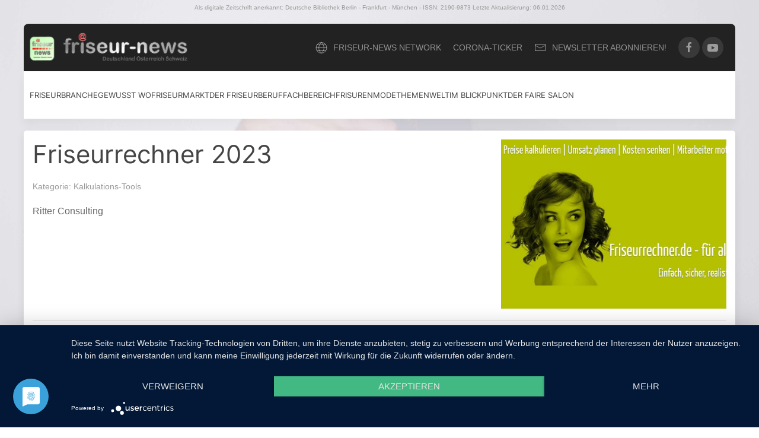

--- FILE ---
content_type: text/html; charset=UTF-8
request_url: https://friseur-news.de/friseurmarkt/friseur-software/kassen-software/kalkulations-tools/friseurrechner-2023
body_size: 13273
content:
<!DOCTYPE html>
<html lang="de">
    <head>
		<meta http-equiv="Content-Type" content="text/html; charset=utf-8"/>
		<meta http-equiv="X-UA-Compatible" content="IE=edge">
		<meta http-equiv="content-language" content="de-de">
		<meta name="viewport" content="width=device-width, initial-scale=1">
		<meta name="google-site-verification" content="8xU6Pi3zbjEED6-NZJcZwcabz3MrZDq1cV5VxXEzv9A" />
		<meta name="p:domain_verify" content="a794a7a133e6c98b71fcb8b430e29626"/>
		<meta name="_token" content="p3iVkKrsTo9DsdCT2mx9sUCnHZwKXPBROMrKb4kb">
	<META NAME="ROBOTS" CONTENT="index,follow">
		<meta property="fb:app_id" content="101514243692439"/>
    <title> Friseurrechner 2023  - friseur-news.de</title>
    <meta name="description" content="  ">
    <meta name="robots" content="index,follow">
    <meta property="og:title" content=" Friseurrechner 2023 " />
    <meta property="og:type" content="website" />
    <meta property="og:url" content="https://friseur-news.de/friseurmarkt/friseur-software/kassen-software/kalkulations-tools/friseurrechner-2023" />
    <meta property="og:site_name" content="Friseur-News"/>
    <meta property="og:image" content=" https://friseur-news.de/media/articles/items/cache/34433387c4a423d59c14bb10ea05507d_XL.jpg  "/>
    <meta property="og:description" content="Ritter Consulting"/>
   <script type="application/ld+json"> { "@context" : "http://schema.org", "@type" : "Article", "name" : "Friseurrechner 2023", "datePublished" : "17.02.2023 15:55", "image" : "https://friseur-news.de/media/articles/items/cache/34433387c4a423d59c14bb10ea05507d_XL.jpg", "articleBody" : "friseurrechner&nbsp;&nbsp;&nbsp;Anbieter:Ritter ConsultingBundesallee 7412161 BERLIN&nbsp;Preis11,90 € per Monat&nbsp;&nbsp;Laufzeit&nbsp;Abo monatlich kündbar&nbsp;&nbsp;Internetfriseurrechner.de&nbsp; - friseurrechner.comDemo / TestversionEs gibt eine Free Version und Testmöglichkeiten&nbsp;&nbsp;LeistungsumfangDer Friseurrechner ist nicht ein Tool sondern besteht aus einer Reiher gleich mehrerer Check-Module was die Sache für den Anwender flexibler macht. Die Serie wird ständig ergänzt und weiterentwickelt.&nbsp;Folgende Module gibt es derzeit:Business Plan BasicRentabilität – Mindestumsatz - KostencheckBusiness Plan PremiumRentabilität – Mindestumsatz – Kostencheck – Kosten pro Minute / nach AuslastungBusiness Plan ProfessionalRentabilität – Mindestumsatz – Kostencheck – Kosten pro Minute -&nbsp;Kosten Minute nach Auslastung – Umsatzziel pro Vollzeit / Teilzeitkraft / ChefLohn – Umsatz – Provision – Chef 2023Welchen Umsatz sollte mein Mitarbeiter erbringen? Ab wann sind Provisionen / in welcher Höhe / möglich?&nbsp;Was kostet eine Arbeitsminute in meinem Geschäft?&nbsp;Gewinn Check DienstleistungSchneiden&nbsp; - Fönen – Farbe - Stimmen Preise und Gewinn bei Farbe und Strähnenbehandlungen?&nbsp;Was verdiene ich pro Behandlung?Gewinn-Check Handel&nbsp;Welchen Gewinn erziele ich bei welchen Produkten?&nbsp;Haarfarbenrechner 2023Welchen Gewinn / welche Ersparnis erziele ich pro Jahr bei diversen Einkaufspreisen und Rabattstaffeln?&nbsp;&nbsp;&nbsp;Sonstige FunktionenDas TeambarometerSalonbarometer analysiert Ihr Geschäft, vergleicht es mit anderen und bringt Ihnen die Orientierung, die Sie brauchen!&nbsp;&nbsp;Industriepartner&nbsp;&nbsp;&nbsp;Sonstige UnterstützungBei Bedarf Unterstützung durch Ritter Consulting &nbsp;" } </script>

<link href="https://friseur-news.de/media/favicon.ico" rel="shortcut icon" type="image/vnd.microsoft.icon" />
<link rel="stylesheet" type="text/css" href="/css/system.css?id=553a02227433b9fab98472e3d7d31073" />
<meta data-privacy-proxy-server = "https://privacy-proxy-server.usercentrics.eu">
<script type="application/javascript" src="https://privacy-proxy.usercentrics.eu/latest/uc-block.bundle.js">
</script>
<script type="application/javascript" src="https://app.usercentrics.eu/latest/main.js" id="y5WTHP_0"></script>
<script async src="https://www.googletagmanager.com/gtag/js?id=UA-44785098-1"></script>
<script async charset="utf-8" src="//cdn.embedly.com/widgets/platform.js"></script>
<script type="text/plain" data-usercentrics="Google Analytics" async src="https://www.googletagmanager.com/gtag/js?id=UA-44785098-1"></script>
<script type="text/plain" data-usercentrics="Google Analytics">
window.dataLayer = window.dataLayer || [];
function gtag(){dataLayer.push(arguments);}
gtag('js', new Date());
gtag('config', 'UA-44785098-1', { 'anonymize_ip': true });
</script>
</head>
<body>
<div class="uk-offcanvas-content">
    <header>
    <div class="uk-container uk-container-large">
        <p class="uk-text-center uk-text-muted text-top">Als digitale Zeitschrift anerkannt: Deutsche Bibliothek Berlin - Frankfurt - München - ISSN:  2190-9873  Letzte Aktualisierung: 06.01.2026</p>
        <div class="top-nav uk-light">
            <nav class="uk-navbar-container uk-navbar-transparent" uk-navbar>

                <div class="uk-navbar-left uk-visible@l">
                    <a class="uk-navbar-item uk-logo uk-width-1-4@l" href="/"> <img src="https://friseur-news.de/system/logo.png" alt="Friseur-News"></a>

                    <div class="uk-navbar-right">
                        <ul class="uk-subnav uk-margin-remove-bottom">
                            <li><a uk-toggle="target: #modal-shops"><span class="uk-margin-small-right" uk-icon="icon:world"></span> friseur-news Network</a></li>
                            <li><a href="/friseurbranche/corona-ticker">Corona-Ticker</a></li>
                            <li><a href="#" uk-toggle="target: #newsletter-modal"><span class="uk-margin-small-right" uk-icon="icon:mail"></span> Newsletter abonnieren!</a></li>

                        </ul>


                        <div class="top-menu-icons uk-margin-left uk-margin-right">
                            <a href="https://www.facebook.com/friseurnews" class="uk-icon-button facebook" uk-icon="facebook" target="_blank"></a>
                            <a href="https://www.youtube.com/user/friseurnewsvideos" class="uk-icon-button youtube" uk-icon="youtube" target="_blank"></a>
                        </div>
                        <!--
                        <div>
                            <a class="uk-navbar-toggle" uk-search-icon href="#"></a>
                            <div class="uk-drop" uk-drop="mode: click; pos: left-center; offset: 0">
                                <form class="uk-search uk-search-navbar uk-width-1-1">
                                    <input class="uk-search-input" type="suchen..." placeholder="suchen..." autofocus>
                                </form>
                            </div>
                        </div>
-->
                    </div>

                </div>


                <div class="uk-navbar-left uk-hidden@l">
                    <a class="uk-navbar-item uk-logo uk-text-center" href="/"> <img src="https://friseur-news.de/system/logo.png" alt="Friseur-News"></a>

                    </div>

            </nav>
        </div>

        <nav id="mainnav" class="uk-navbar-container" uk-navbar="target: !.uk-navbar" uk-sticky="cls-active:mainnav-sticky-active">

            <div class="main-nav-top-mobile uk-navbar-left uk-hidden@l">
                <div class="top-menu-icons">
                    <a href="https://twitter.com/friseur_news" class="uk-icon-button twitter" uk-icon="twitter" target="_blank"></a>
                    <a href="https://www.facebook.com/friseurnews" class="uk-icon-button facebook" uk-icon="facebook" target="_blank"></a>
                    <a href="https://www.youtube.com/user/friseurnewsvideos" class="uk-icon-button youtube" uk-icon="youtube" target="_blank"></a>
                </div>
            </div>

            <div class="uk-navbar-left uk-margin-small-left uk-visible@l">

                <ul class="uk-navbar-nav only-visible-desktop">
                    <!-- Friseurbranche -->
                    <li>
                        <a href="https://friseur-news.de/friseurbranche" class="">Friseurbranche</a>
                        <div class="uk-navbar-dropdown" uk-drop="boundary: !.uk-navbar; stretch: x; flip: false">
                            <div class="uk-navbar-dropdown-grid uk-child-width-1-3" uk-grid>
                                <div>
                                    <ul class="uk-nav uk-navbar-dropdown-nav">
                                        <li class="uk-nav-header">Die Friseurbranche</li>
                                        <li><a href="https://friseur-news.de/friseurbranche/branchen-news">News aus der Friseurbranche</a>
                                        </li>
                                        <li><a href="https://friseur-news.de/fachbereich/gesetze-vorschriften">Gesetze &
                                                Vorschriften</a></li>
                                        <li><a href="https://friseur-news.de/friseurbranche/friseurhandwerk-jahresberichte">Friseurhandwerk
                                                Jahresberichte</a></li>
                                        <li><a href="https://friseur-news.de/friseurbranche/personality">Personality</a></li>
                                        <li><a href="https://friseur-news.de/friseurbranche/markt-und-wirtschaft">Markt & Wirtschaft</a></li>
                                        <li><a href="https://friseur-news.de/friseurbranche/zahlen-daten-fakten/im-gespraech-mit">Im Gespraech mit...</a></li>
                                        <li><a href="https://friseur-news.de/friseurbranche/corona-ticker">Corona Ticker</a></li>
                                    </ul>
                                </div>
                                <div>
                                    <ul class="uk-nav uk-navbar-dropdown-nav">
                                        <li class="uk-nav-header"><a
                                                href="https://friseur-news.de/friseurbranche/zahlen-daten-fakten">Zahlen Daten
                                                Fakten</a></li>
                                        <li><a href="https://friseur-news.de/friseurbranche/zahlen-daten-fakten/betriebsstaetten-und-groessen">Betriebsstätten &
                                                Größen</a></li>
                                        <li><a href="https://friseur-news.de/friseurbranche/zahlen-daten-fakten/mitarbeiter-und-beschaeftigte">Mitarbeiter und
                                                Beschäftigte</a></li>
                                        <li><a href="https://friseur-news.de/friseurbranche/friseurhandwerk-jahresberichte">Friseurhandwerk Jahresberichte</a></li>


                                        <li><a href="https://friseur-news.de/friseurbranche/zahlen-daten-fakten/gewinn-rentabilitaet">Rentabilität</a></li>
                                        <li><a href="https://friseur-news.de/friseurbranche/zahlen-daten-fakten/eckdaten-chronologische-entwicklung">Eckdaten
                                                chronologische Entwicklung</a></li>
                                        <li><a href="https://friseur-news.de/friseurbranche/zahlen-daten-fakten/kundenfrequenz-und-preisentwicklung">Kundenfrequenz
                                                und Preisentwicklung</a></li>
                                        <li><a href="https://friseur-news.de/friseurbranche/zahlen-daten-fakten/umsatz-und-umsatzentwicklung">Umsatz und
                                                Umsatzentwicklung</a></li>
                                    </ul>
                                </div>

                                <div>
                                    <ul class="uk-nav uk-navbar-dropdown-nav">
                                        <li class="uk-nav-header">Friseure & Internet</li>

                                        <li><a href="https://friseur-news.de/friseurbranche/friseure-und-internet/internet-artikel-und-themen">Internet - Artikel
                                                und Themen</a></li>
                                        <li><a href="https://friseur-news.de/friseurbranche/friseure-und-internet/e-learning">Learning</a></li>
                                        <li><a href="https://friseur-news.de/friseurbranche/friseure-und-internet/web-aktuell">Web aktuell</a></li>
                                    </ul>
                                </div>

                            </div>
                        </div>
                    </li>
                    <!-- //Friseurbranche -->
                    <!-- Gewusst WO -->


                    <li>
                        <a href="https://friseur-news.de/gewusst-wo">Gewusst Wo</a>
                        <div class="uk-navbar-dropdown" uk-drop="boundary: !.uk-navbar; stretch: x; flip: false">
                            <div class="uk-navbar-dropdown-grid uk-child-width-1-3" uk-grid>
                                <div>
                                    <ul class="uk-nav uk-navbar-dropdown-nav">
                                        <li class="uk-nav-header">Gewusst wo</li>
                                        <li><a href="https://friseur-news.de/gewusst-wo/fachzeitungen-und-buecher/fachzeitungen">Fachzeitungen</a></li>
                                        <li><a href="https://friseur-news.de/gewusst-wo/fachzeitungen-und-buecher/fachliteratur">Fachliteratur</a></li>
                                        <li><a href="https://friseur-news.de/gewusst-wo/friseur-podcast">Podcasts</a></li>
                                        <li><a href="https://friseur-news.de/gewusst-wo/friseur-podcast">Friseur-Podcasts</a></li>
                                    </ul>
                                </div>
                                <div>
                                    <ul class="uk-nav uk-navbar-dropdown-nav">
                                        <li class="uk-nav-header">Fachmessen, Seminare & Events</li>
                                        <li><a href="https://friseur-news.de/gewusst-wo/fachmessen-und-events">Übersicht</a></li>
                                        <li><a href="https://friseur-news.de/gewusst-wo/fachmessen-und-events/fachmessen-rueckblick/top-hair-trend-fashion-days">TOP HAIR Trend &
                                                Fashion Days</a></li>
                                        <li><a href="https://friseur-news.de/gewusst-wo/fachmessen-und-events/hair-and-beauty">Hair & Beauty</a></li>
                                        <li><a href="https://friseur-news.de/gewusst-wo/fachmessen-und-events/fachmessen-rueckblick/haare-bayern">HAARE Bayern</a></li>
                                        <li><a href="https://friseur-news.de/gewusst-wo/fachmessen-und-events/fachmessen-rueckblick/hair-und-style-management">Hair & Style
                                                Management</a></li>
                                        <li><a href="https://friseur-news.de/veranstaltungen"><span class="uk-label">Neu</span> Veranstaltungsfinder</a></li>

                                    </ul>
                                </div>
                                <div>
                                    <ul class="uk-nav uk-navbar-dropdown-nav">
                                        <li class="uk-nav-header">Verbandswesen</li>
                                        <li><a href="https://friseur-news.de/gewusst-wo/fachmessen-und-events/verbandswesen/news-aus-den-verbaenden">News aus den
                                                Verbänden</a></li>
                                        <li>
                                            <a href="/gewusst-wo/fachmessen-und-events/verbandswesen/landes-innungsverbaende/landes-innungsverbande">LandesInnungsverbände</a>
                                        </li>
                                        <li><a href="https://friseur-news.de/gewusst-wo/fachmessen-und-events/verbandswesen/fachverbaende-national-international">Fachverbände
                                                National & International</a></li>
                                    </ul>
                                </div>
                            </div>
                        </div>
                    </li>
                    <!-- //Gewusst WO -->
                    <!-- Friseurmarkt -->


                    <li>
                        <a href="https://friseur-news.de/friseurmarkt">Friseurmarkt</a>
                        <div class="uk-navbar-dropdown" uk-drop="boundary: !.uk-navbar; stretch: x; flip: false">
                            <div class="uk-navbar-dropdown-grid uk-child-width-1-4" uk-grid>
                                <div>
                                    <ul class="uk-nav uk-navbar-dropdown-nav">
                                        <li><a href="https://friseur-news.de/friseurmarkt/friseur-werbung">Friseur-Werbung</a></li>
                                        <li><a href="https://friseur-news.de/friseurmarkt/nails-kosmetik">Nails & Kosmetik</a></li>
                                        <li><a href="https://friseur-news.de/friseurmarkt/salon-coaching">Saloncoaching</a></li>
                                        <li class="uk-parent">
                                            <a href="#">Service im Salon</a>
                                            <ul class="uk-nav-sub">
                                                <li><a href="https://friseur-news.de/friseurmarkt/service-im-salon/service-im-salon">Übersicht</a></li>
                                                <li><a href="https://friseur-news.de/friseurmarkt/service-im-salon/ideen-fuer-sie">Ideen für Sie</a></li>
                                                <li><a href="https://friseur-news.de/friseurmarkt/service-im-salon/bargeldlos-zahlen">Bargeldlos zahlen</a>
                                                </li>
                                                <li><a href="https://friseur-news.de/friseurmarkt/service-im-salon/getraenkeservice">Getränkeservice</a>
                                                </li>
                                                <li><a href="https://friseur-news.de/friseurmarkt/service-im-salon/leseservice">Leseservice</a></li>

                                            </ul>
                                        </li>
                                        <li><a href="https://friseur-news.de/friseurmarkt/wellness">Wellness & Ökologie</a></li>
                                        <li><a href="https://friseur-news.de/friseurmarkt/werkzeuge-und-geraete">Werkzeuge und Geräte</a>
                                        </li>
                                        <li><a href="https://friseur-news.de/friseurmarkt/zweithaar-extensions">Zweithaar & Extensions</a>
                                        </li>
                                        <li><a href="https://friseur-news.de/friseurmarkt/saloneinrichtung">Saloneinrichtung</a></li>

                                    </ul>
                                </div>
                                <div>
                                    <ul class="uk-nav uk-navbar-dropdown-nav">
                                        <li class="uk-nav-header"><a
                                                href="https://friseur-news.de/friseurmarkt/haarkosmetik">Haarkosmetik</a></li>
                                        <li class="uk-parent">

                                            <ul class="uk-nav-sub">

                                                <li><a href="https://friseur-news.de/friseurmarkt/haarkosmetik/haar-reinigung">Haar-Reinigung</a></li>
                                                <li><a href="https://friseur-news.de/friseurmarkt/haarkosmetik/haar-pflege">Haar-Pflege</a></li>
                                                <li><a href="https://friseur-news.de/friseurmarkt/haarkosmetik/fuer-maenner">Für Männer</a></li>
                                                <li><a href="https://friseur-news.de/friseurmarkt/haarkosmetik/hairstyling">Haar-Styling</a></li>
                                                <li><a href="https://friseur-news.de/friseurmarkt/haarkosmetik/welle-volume">Welle & Volumen</a></li>
                                                <li><a href="https://friseur-news.de/friseurmarkt/haarkosmetik/wellness-fuer-die-haare">Wellness für die
                                                        Haare</a></li>
                                                <li><a href="https://friseur-news.de/friseurmarkt/haarkosmetik/haar-reinigung/farbe-coloration">Farbe & Coloration</a>
                                                </li>


                                            </ul>
                                        </li>
                                    </ul>
                                </div>

                                <div>
                                    <ul class="uk-nav uk-navbar-dropdown-nav">

                                        <li class="uk-nav-header"><a href="https://friseur-news.de/friseurmarkt/friseur-software">Branchensoftware</a>
                                        </li>
                                        <li class="uk-parent">

                                            <ul class="uk-nav-sub">
                                                <li><a href="https://friseur-news.de/friseurmarkt/friseur-software/beratungs-software" rel="canonical">Beratungssoftware</a>
                                                </li>
                                                <li><a href="https://friseur-news.de/friseurmarkt/friseur-software/online-terminplaner" rel="canonical"
                                                       title="Online Terminplaner">Online Terminplaner</a></li>
                                                <li><a href="https://friseur-news.de/friseurmarkt/friseur-software/schwerpunkt-themen"
                                                       title="Schwerpunktthemen Software">Schwerpunktthemen Software</a>
                                                </li>
                                                <li><a href="https://friseur-news.de/friseurmarkt/friseur-software/kassen-software" rel="canonical">Kassensoftware</a>
                                                </li>

                                                <li>
                                                    <ul class="uk-nav-sub">

                                                        <li><a href="https://friseur-news.de/friseurmarkt/kassensoftware/ubersicht">Detaillierte
                                                                Programmvorstellungen</a></li>
                                                        <li><a href="https://friseur-news.de/friseurmarkt/kassensoftware/finder">Neu
                                                                Kassenprogramm-Finder</a></li>
                                                        <li><a href="https://friseur-news.de/friseurmarkt/kassensoftware/alle-anbieter">Übersicht
                                                                aller Anbieter</a></li>
                                                        <li><a href="https://friseur-news.de/friseurmarkt/friseur-software/rechtsgrundlagen">Rechtsgrundlagen</a></li>
                                                        <li><a href="https://friseur-news.de/friseurmarkt/friseur-software/kassen-software/kalkulations-tools">Kalkulations-Tools</a></li>
                                                        <li><a href="https://friseur-news.de/friseurmarkt/friseur-software/kassen-software/arbeitszeiterfassung">Arbeitszeiterfassung</a></li>


                                                    </ul>
                                                </li>

                                            </ul>
                                        </li>

                                    </ul>
                                </div>

                                <div>
                                    <ul class="uk-nav uk-navbar-dropdown-nav">
                                        <li class="uk-nav-header">Schnellzugriff</li>
                                        <li><a href="https://friseur-news.de/friseurmarkt/branchenverzeichnis">Anbieter nach Sparten</a>
                                        </li>

                                    </ul>
                                </div>


                            </div>
                        </div>
                    </li>


                    <!-- //Friseurmarkt -->
                    <!-- Der friseurberuf -->

                    <li>
                        <a href="https://friseur-news.de/der-friseurberuf">Der Friseurberuf</a>
                        <div class="uk-navbar-dropdown" uk-drop="boundary: !.uk-navbar; stretch: x; flip: false">
                            <div class="uk-navbar-dropdown-grid uk-child-width-1-3" uk-grid>
                                <div>
                                    <ul class="uk-nav uk-navbar-dropdown-nav">
                                        <li class="uk-nav-header">Der Friseurberuf</li>
                                        <li class="uk-parent">

                                            <ul class="uk-nav-sub">
                                                <li><a href="https://friseur-news.de/der-friseurberuf/der-friseurberuf-themen">Themen</a></li>
                                                <li><a href="https://friseur-news.de/im-blickpunkt/lohnsituation">Lohnsituation</a></li>
                                                <li><a href="https://friseur-news.de/der-friseurberuf/pro-friseur">PRO Friseur</a></li>
                                                <li><a href="https://friseur-news.de/der-friseurberuf/friseur-abc">Friseur ABC</a></li>
                                            </ul>
                                        </li>
                                    </ul>
                                </div>
                                <div>
                                    <ul class="uk-nav uk-navbar-dropdown-nav">
                                        <li class="uk-nav-header">Aus- und Weiterbildung</li>
                                        <li class="uk-parent">

                                            <ul class="uk-nav-sub">

                                                <li><a href="https://friseur-news.de/der-friseurberuf/ausbildung/ausbildung-anforderungen-und-grundlagen">Anforderungen
                                                        & Grundlagen</a></li>
                                                <li><a href="https://friseur-news.de/der-friseurberuf/ausbildung/ausbildung-gesetzliches">Ausbildung
                                                        gesetzliches</a></li>
                                                <li><a href="https://friseur-news.de/der-friseurberuf/ausbildung/ausbildung-von-a-z">Ausbildung A-Z</a>
                                                </li>
                                                <li><a href="https://friseur-news.de/der-friseurberuf/weiterbildung-themen">Themen</a></li>
                                                <li><a href="https://friseur-news.de/veranstaltungen"><span class="uk-label">Übersicht</span> Fachmessen, Seminare & Events</a></li>

                                                <li><a href="https://friseur-news.de/der-friseurberuf/angebote-seminare-und-weiterbildung">Angebote
                                                        Seminare & Weiterbildung</a></li>
                                                <li><a href="https://friseur-news.de/der-friseurberuf/webinare">Webinare</a></li>
                                                <li><a href="https://friseur-tv.de" taget="_blank">Friseur TV
                                                        - Learing Videos</a></li>
                                            </ul>
                                        </li>
                                    </ul>
                                </div>

                                <div>
                                    <ul class="uk-nav uk-navbar-dropdown-nav">
                                        <li class="uk-nav-header">Existenzgründung</li>
                                        <li><a href="https://friseur-news.de/der-friseurberuf/existenzgruendung/salon-konzepte">Salonkonzepte</a></li>

                                        <li class="uk-parent">
                                            <a href="#">Zielgruppen</a>
                                            <ul class="uk-nav-sub">
                                                <li><a href="https://friseur-news.de/der-friseurberuf/existenzgruendung/zielgruppen">Übersicht</a></li>
                                                <li><a href="https://friseur-news.de/der-friseurberuf/existenzgruendung/zielgruppen/kinder">Kinder</a></li>
                                                <li><a href="https://friseur-news.de/der-friseurberuf/existenzgruendung/zielgruppen/senioren">Senioren</a></li>
                                                <li><a href="https://friseur-news.de/der-friseurberuf/existenzgruendung/zielgruppen/young-generation">young generation</a>
                                                </li>
                                                <li><a href="https://friseur-news.de/der-friseurberuf/existenzgruendung/zielgruppen/maennersalon">Männersalon</a></li>

                                            </ul>
                                        </li>
                                        <li><a href="https://friseur-news.de/friseurmarkt/saloneinrichtung">Salon-Einrichtung</a></li>

                                    </ul>
                                </div>
                            </div>
                        </div>
                    </li>


                    <!-- //Der friseurberuf -->

                    <!--  Fachbereich -->

                    <li>
                        <a href="https://friseur-news.de/fachbereich">Fachbereich</a>
                        <div class="uk-navbar-dropdown" uk-drop="boundary: !.uk-navbar; stretch: x; flip: false">
                            <div class="uk-navbar-dropdown-grid uk-child-width-1-4" uk-grid>
                                <div>
                                    <ul class="uk-nav uk-navbar-dropdown-nav">
                                        <li class="uk-nav-header">Fachwissen</li>
                                        <li class="uk-parent">

                                            <ul class="uk-nav-sub">
                                                <li><a href="https://friseur-news.de/fachbereich/fachwissen-friseurmarkt-a-z/wissen-themen-branchensoftware">Friseure
                                                        & Computer: Themenschwerpunkte</a></li>
                                                <li><a href="https://friseur-news.de/fachbereich/salonmanagement">Salonmanagement</a></li>
                                                <li>
                                                    <a href="https://friseur-news.de/fachbereich/frisurengeschichte">Frisurengeschichte</a>
                                                </li>
                                            </ul>
                                        </li>
                                    </ul>
                                </div>
                                <div>
                                    <ul class="uk-nav uk-navbar-dropdown-nav">
                                        <li class="uk-nav-header">Wissen Behandlung</li>
                                        <li class="uk-parent">

                                            <ul class="uk-nav-sub">
                                                <li><a href="https://friseur-news.de/fachbereich/fachwissen-behandlung/fachwissen-farbe">Farbe</a></li>
                                                <li><a href="https://friseur-news.de/fachbereich/fachwissen-behandlung/fachwissen-welle-und-volumen">Welle und
                                                        Volumen</a></li>
                                                <li><a href="https://friseur-news.de/fachbereich/fachwissen-behandlung/fachwissen-styling">Styling</a></li>
                                                <li><a href="https://friseur-news.de/fachbereich/fachwissen-behandlung/fachwissen-haarpflege">Haarpflege</a>
                                                </li>
                                                <li><a href="https://friseur-news.de/fachbereich/fachwissen-behandlung/fachwissen-reinigen">Reinigen</a></li>
                                                <li><a href="https://friseur-news.de/fachbereich/fachwissen-behandlung/maennermarkt">Männermarkt</a></li>
                                                <li><a href="https://friseur-news.de/fachbereich/fachwissen-behandlung/fachwissen-produkte">Produkte</a></li>
                                                <li><a href="https://friseur-news.de/fachbereich/fachwissen-behandlung/frisur-und-persoenlichkeit">Frisur und Persönlichkeit</a></li>
                                            </ul>
                                        </li>
                                    </ul>
                                </div>
                                <div>
                                    <ul class="uk-nav uk-navbar-dropdown-nav">
                                        <li class="uk-nav-header">Wissen Haut & Haar</li>
                                        <li class="uk-parent">

                                            <ul class="uk-nav-sub">
                                                <li><a href="https://friseur-news.de/fachbereich/fachwissen-haut-und-haar/haarausfall">Haarausfall</a></li>
                                                <li><a href="https://friseur-news.de/fachbereich/fachwissen-haut-und-haar/haarkrankheiten">Haarkrankheiten</a></li>
                                                <li><a href="https://friseur-news.de/fachbereich/fachwissen-haut-und-haar/das-haar">Das Haar</a></li>
                                            </ul>
                                        </li>
                                    </ul>
                                </div>
                                <div>
                                    <ul class="uk-nav uk-navbar-dropdown-nav">
                                        <li class="uk-nav-header">Wissen im Friseurmarkt</li>
                                        <li class="uk-parent">

                                            <ul class="uk-nav-sub">
                                                <li><a href="https://friseur-news.de/fachbereich/fachwissen-friseurmarkt-a-z/fachwissen-zweithaar-extensions">Zweithaar
                                                        Extensions</a></li>
                                                <li><a href="https://friseur-news.de/fachbereich/fachwissen-friseurmarkt-a-z/fachwissen-nails">Nails</a></li>
                                                <li><a href="https://friseur-news.de/fachbereich/fachwissen-friseurmarkt-a-z/wissen-themen-saloneinrichtung">Saloneinrichtung</a>
                                                </li>
                                                <li><a href="https://friseur-news.de/fachbereich/fachwissen-friseurmarkt-a-z/wissen-themen-branchensoftware">Branchensoftware</a>
                                                </li>
                                                <li><a href="https://friseur-news.de/fachbereich/fachwissen-friseurmarkt-a-z/wissen-themen-coaching">Coaching</a></li>
                                                <li><a href="https://friseur-news.de/fachbereich/fachwissen-friseurmarkt-a-z/wissen-themen-friseurwerbung">Friseurwerbung</a>
                                                </li>
                                                <li><a href="https://friseur-news.de/fachbereich/fachwissen-friseurmarkt-a-z/wissen-themen-wellness">Wellness
                                                        Haarkosmetik</a></li>
                                                <li><a href="https://friseur-news.de/fachbereich/fachwissen-friseurmarkt-a-z/wissen-themen-wellness-und-oekologie">Wellness
                                                        & Ökologie</a></li>

                                                <li>
                                                    <a href="https://friseur-news.de/fachbereich/fachwissen-friseurmarkt-a-z/wissen-themen-salonservice">Salonservice</a>
                                                </li>
                                                <li><a href="https://friseur-news.de/fachbereich/fachwissen-friseurmarkt-a-z/wissen-geraete-werkzeug">Geräte &
                                                        Werkzeug</a></li>
                                            </ul>
                                        </li>
                                    </ul>
                                </div>
                            </div>
                        </div>
                    </li>

                    <!-- //Fachbereich -->
                    <!-- Frisurenmode -->
                    <li><a href="https://friseur-news.de/frisurenmode">Frisurenmode</a></li>
                    <!-- // Frisurenmode-->

                    <!-- Themenwelt -->
                    <li>
                        <a href="https://friseur-news.de/themenwelt">Themenwelt</a>
                        <div class="uk-navbar-dropdown"
                             uk-drop="boundary: !nav; boundary-align: true; pos: bottom-justify;">
                            <ul class="uk-nav uk-navbar-dropdown-nav">
                                <li><a href="https://friseur-news.de/themenwelt/tipps-fuer-die-salonarbeit">Tipps für die Salonarbeit</a>
                                </li>
                                <li><a href="https://friseur-news.de/themenwelt/mitarbeiter-und-motivation">Mitarbeiter und
                                        Motivation</a>
                                </li>
                                <li><a href="https://friseur-news.de/themenwelt/kunden-und-salonalltag">Kunden & Salonalltag</a></li>
                                <li><a href="https://friseur-news.de/themenwelt/chef-und-unternehmen">Chef & Unternehmen</a></li>
                                <li><a href="https://friseur-news.de/themenwelt/branche-und-friseurwelt">Branche & Friseurwelt</a></li>
                                <li><a href="https://friseur-news.de/themenwelt/nachgedacht-und-quergedacht">Nachgedacht &
                                        Quergedacht</a>
                                </li>
                                <li><a href="https://friseur-news.de/im-blickpunkt/werte-und-neue-ethik">Werte & neue Ethik</a></li>
                                <li><a href="https://friseur-news.de/im-blickpunkt/friseure-verkauf-industrie">Friseure - Verkauf -
                                        Industrie</a></li>
                            </ul>
                        </div>
                    </li>
                    <!-- // Themenwelt -->

                    <!-- Im BLickpunkt-->
                    <li>
                        <a href="https://friseur-news.de/im-blickpunkt">Im Blickpunkt</a>
                        <div class="uk-navbar-dropdown"
                             uk-drop="boundary: !nav; boundary-align: true; pos: bottom-justify;">
                            <ul class="uk-nav uk-navbar-dropdown-nav">
                                <li><a href="https://friseur-news.de/im-blickpunkt/steuern-und-finanzen">Steuern & Finanzamt</a></li>
                                <li><a href="https://friseur-news.de/im-blickpunkt/billigfriseure">Billigfriseure</a></li>
                                <li><a href="https://friseur-news.de/im-blickpunkt/lohnsituation">Lohnsituation</a></li>
                                <li><a href="https://friseur-news.de/im-blickpunkt/mitarbeiter-marketing">Mitarbeiter Marketing</a></li>
                                <li><a href="https://friseur-news.de/im-blickpunkt/schwarzarbeit">Schwarzarbeit</a></li>
                                <li><a href="https://friseur-news.de/im-blickpunkt/datenschutz">Datenschutz</a></li>
                                <li><a href="https://friseur-news.de/im-blickpunkt/blog">Auf ein "offenes" Wort</a></li>
                            </ul>
                        </div>
                    </li>
                    <!-- // Im BLickpunkt-->

                    <!-- Der faire Salon -->
                    <li>
                        <a href="https://friseur-news.de/der-faire-salon">Der faire Salon</a>
                        <div class="uk-navbar-dropdown" uk-drop="boundary: !.uk-navbar; stretch: x; flip: false">
                            <div class="uk-navbar-dropdown-grid uk-child-width-1-3" uk-grid>
                                <div>
                                    <ul class="uk-nav uk-navbar-dropdown-nav">
                                        <li class="uk-nav-header">Allgemeine Informationen</li>
                                        <li><a href="https://friseur-news.de/der-faire-salon/news-aus-der-initiative">News aus der
                                                Initiative</a></li>
                                        <li><a href="https://friseur-news.de/der-faire-salon/informationen-zur-initiative/ueber-der-faire-salon">Über "Der faire Salon"</a>
                                        </li>
                                        <li><a href="https://friseur-news.de/der-faire-salon/informationen-zur-initiative">Stimmen und
                                                Meinungen</a></li>
                                        <li><a href="https://friseur-news.de/der-faire-salon/sinn-nutzen-vorteile">Sinn - Nutzen -
                                                Vorteile</a></li>
                                        <li><a href="https://friseur-news.de/der-faire-salon/informationen-zur-mitgliedschaft/unsere-leistungen">Unsere Leistungen</a></li>
                                        <li><a href="https://friseur-news.de/der-faire-salon/informationen-zur-mitgliedschaft/partner-angebote">Partner Angebote</a></li>

                                        <li><a href="https://friseur-news.de/der-faire-salon/informationen-zur-mitgliedschaft/fragen-und-antworten">Fragen / Antworten</a></li>
                                        <li><a href="https://friseur-news.de/der-faire-salon/informationen-zur-initiative/freundschaften">Freundschaften/Partner </a></li>
                                        <li><a href="https://shop.friseur-news.de" target="_blank">Der faire Shop </a>
                                        </li>
                                    </ul>
                                </div>

                                <div>
                                    <ul class="uk-nav uk-navbar-dropdown-nav">
                                        <li class="uk-nav-header"><a href="https://friseur-news.de/der-faire-salon/fuer-interessenten">Für Interessenten</a></li>
                                        <li>
                                            <a href="https://friseur-news.de/der-faire-salon/informationen-zur-mitgliedschaft/die-kriterien/die-kriterien">Kriterien</a>
                                        </li>
                                        <li><a href="https://friseur-news.de/der-faire-salon/informationen-zur-mitgliedschaft/arten-der-mitgliedschaft">Arten der
                                                Mitgliedschaft</a></li>
                                        <li class="uk-nav-divider"></li>
                                    </ul>
                                    <small>Während wir uns früher mit einer einfachen Mitgliedserklärung einverstanden erklärten, haben wir das auf Wunsch unserer Mitglieder geändert.</small>
                                    <div class="uk-flex uk-flex-center uk-margin-top">
                                        <a href="https://anmeldung.der-faire-salon.de" class="uk-button uk-button-text" target="_blank">Zum Fragebogen</a>
                                    </div>
                                </div>
                                <div>
                                    <ul class="uk-nav uk-navbar-dropdown-nav">
                                        <li class="uk-nav-header">In Presse & TV</li>
                                        <li>
                                            <a href="https://friseur-news.de/der-faire-salon/in-presse-und-tv/eigene-beitraege">Eigene Beiträge</a>
                                        </li>
                                        <li>
                                            <a href="https://friseur-news.de/der-faire-salon/in-presse-und-tv/berichte-aus-top-hair">Berichte aus TOP HAIR</a>
                                        </li>
                                        <li>
                                            <a href="https://friseur-news.de/der-faire-salon/in-presse-und-tv/in-der-presse">In der Presse</a>
                                        </li>
                                        <li>
                                            <a href="https://friseur-news.de/der-faire-salon/in-presse-und-tv/tv-berichte">TV Berichte</a>
                                        </li>
                                        <li>
                                            <a href="https://friseur-news.de/der-faire-salon/in-presse-und-tv/meldungen-aus-der-initiative">Meldungen aus der
                                                Initiative</a>
                                        </li>
                                        <li class="uk-parent">
                                            <a href="https://friseur-news.de/der-faire-salon/in-presse-und-tv/oeffentlichkeitsarbeit">Öffentlichkeitsarbeit</a>
                                            <ul class="uk-nav-sub">
                                                <li><a href="https://friseur-news.de/der-faire-salon/in-presse-und-tv/oeffentlichkeitsarbeit/inhalte-und-texte">Inhalte & Texte</a></li>
                                                <li><a href="https://friseur-news.de/der-faire-salon/in-presse-und-tv/oeffentlichkeitsarbeit/zeitungen-und-konditionen">Zeitungen & Konditionen</a></li>
                                                <li><a href="https://friseur-news.de/der-faire-salon/in-presse-und-tv/oeffentlichkeitsarbeit/oeffentlichkeitsarbeit-kontakt">Kontakt</a></li>
                                                <li><a href="https://friseur-news.de/der-faire-salon/in-presse-und-tv/oeffentlichkeitsarbeit/mode-informationen">Mode Informationen</a></li>
                                            </ul>
                                        </li>


                                    </ul>
                                </div>
                            </div>
                        </div>
                    </li>
                    <!-- // Der faire Salon-->

                </ul>
            </div>




            <div class="uk-navbar-right">


                <a class="uk-navbar-toggle uk-hidden@l uk-margin-right" href="#offcanvas" uk-toggle>
                    <span uk-navbar-toggle-icon></span> <span class="uk-margin-small-left">Menü</span>
                </a>

            </div>

        </nav>

    </div>
</header>







                    <div class="uk-container uk-container-large uk-margin-top">
    <div class="block-white">
                    <article id="print-this" class="uk-article"  itemscope itemtype="http://schema.org/Article">
                        <div class="uk-grid-small uk-clearfix"uk-grid>
                            <div class="uk-width-expand">

                                <h1 class="uk-article-title" itemprop="headline">Friseurrechner 2023</h1>
                                 <p class="uk-article-meta">Kategorie: <a href="https://friseur-news.de/friseurmarkt/friseur-software/kassen-software/kalkulations-tools">Kalkulations-Tools</a> 

                                </p>
                                <p class="uk-article-lead" itemprop="about">
                                    Ritter Consulting
                                </p>
                                
                            </div>
                            <div class="uk-width-1-3@l">
                                <img data-src="https://friseur-news.de/media/articles/items/cache/34433387c4a423d59c14bb10ea05507d_XL.jpg" alt="" class="uk-float-right" uk-img>
                                                            </div>
                        </div>
                        <hr class="uk-article-divider">
                        <div itemprop="articleBody">
                            <figure class="table"><table><tbody><tr><td><strong>friseurrechner</strong></td><td>&nbsp;</td></tr><tr><td>&nbsp;</td><td>&nbsp;</td></tr><tr><td rowspan="4"><strong>Anbieter:</strong></td><td>Ritter Consulting</td></tr><tr><td>Bundesallee 74</td></tr><tr><td>12161 BERLIN</td></tr><tr><td>&nbsp;</td></tr><tr><td><strong>Preis</strong></td><td>11,90 € per Monat</td></tr><tr><td>&nbsp;</td><td>&nbsp;</td></tr><tr><td><strong>Laufzeit&nbsp;</strong></td><td>Abo monatlich kündbar</td></tr><tr><td>&nbsp;</td><td>&nbsp;</td></tr><tr><td><strong>Internet</strong></td><td>friseurrechner.de&nbsp; - friseurrechner.com</td></tr><tr><td><strong>Demo / Testversion</strong></td><td>Es gibt eine Free Version und Testmöglichkeiten</td></tr><tr><td>&nbsp;</td><td>&nbsp;</td></tr><tr><td><strong>Leistungsumfang</strong></td><td><p>Der Friseurrechner ist nicht ein Tool sondern besteht aus einer Reiher gleich mehrerer Check-Module was die Sache für den Anwender flexibler macht. Die Serie wird ständig ergänzt und weiterentwickelt.&nbsp;<br>Folgende Module gibt es derzeit:</p><p><strong>Business Plan Basic</strong><br>Rentabilität – Mindestumsatz - Kostencheck<br><br><strong>Business Plan Premium</strong><br>Rentabilität – Mindestumsatz – Kostencheck – Kosten pro Minute / nach Auslastung</p><p><strong>Business Plan Professional</strong><br>Rentabilität – Mindestumsatz – Kostencheck – Kosten pro Minute -&nbsp;<br>Kosten Minute nach Auslastung – Umsatzziel pro Vollzeit / Teilzeitkraft / Chef</p><p><strong>Lohn – Umsatz – Provision – Chef 2023</strong><br>Welchen Umsatz sollte mein Mitarbeiter erbringen? Ab wann sind Provisionen / in welcher Höhe / möglich?&nbsp;<br>Was kostet eine Arbeitsminute in meinem Geschäft?&nbsp;<br><br><strong>Gewinn Check Dienstleistung</strong><br>Schneiden&nbsp; - Fönen – Farbe - Stimmen Preise und Gewinn bei Farbe und Strähnenbehandlungen?<strong>&nbsp;</strong><br>Was verdiene ich pro Behandlung?</p><p><strong>Gewinn-Check Handel&nbsp;</strong><br>Welchen Gewinn erziele ich bei welchen Produkten?&nbsp;<br><br><strong>Haarfarbenrechner 2023</strong><br>Welchen Gewinn / welche Ersparnis erziele ich pro Jahr bei diversen Einkaufspreisen und Rabattstaffeln?&nbsp;</p></td></tr><tr><td>&nbsp;</td><td>&nbsp;</td></tr><tr><td><strong>Sonstige Funktionen</strong></td><td>Das Teambarometer<br>Salonbarometer analysiert Ihr Geschäft, vergleicht es mit anderen und bringt Ihnen die Orientierung, die Sie brauchen!</td></tr><tr><td>&nbsp;</td><td>&nbsp;</td></tr><tr><td><strong>Industriepartner</strong></td><td>&nbsp;</td></tr><tr><td>&nbsp;</td><td>&nbsp;</td></tr><tr><td><strong>Sonstige Unterstützung</strong></td><td>Bei Bedarf Unterstützung durch Ritter Consulting &nbsp;</td></tr></tbody></table></figure>                                                        </div>
                                                
                                                
                    </article>


                    </div>






            <!-- Weitere Artikel -->
            <h2 class="uk-heading-primary uk-text-center">Das könnte Sie auch interessieren</h2>

        <div class="uk-grid-small uk-child-width-1-2@l uk-child-width-1-1@s" uk-grid uk-height-match="target:.uk-card">

            
                <div>
                    <div class="uk-card uk-card-default uk-grid-collapse  uk-card-small uk-margin" uk-grid>
                        <div class="uk-card-media-left uk-cover-container uk-width-1-4@l">
                            <img src="https://friseur-news.de/media/articles/no-pic.svg" alt="Der Dienstleistungsrechner" uk-cover>
                        </div>
                        <div class="uk-width-expand@l">
                            <div class="uk-card-body">
                                <h3 class="uk-card-title"><a href="https://friseur-news.de/friseurmarkt/friseur-software/kassen-software/kalkulations-tools/der-dienstleistungsrechner">Der Dienstleistungsrechner</a></h3>
                                Head-on Solutions GmbH
                            </div>
                        </div>
                    </div>

                </div>
            
                <div>
                    <div class="uk-card uk-card-default uk-grid-collapse  uk-card-small uk-margin" uk-grid>
                        <div class="uk-card-media-left uk-cover-container uk-width-1-4@l">
                            <img src="https://friseur-news.de/media/articles/no-pic.svg" alt="Preise-Lohnfaktor-App" uk-cover>
                        </div>
                        <div class="uk-width-expand@l">
                            <div class="uk-card-body">
                                <h3 class="uk-card-title"><a href="https://friseur-news.de/friseurmarkt/friseur-software/kassen-software/kalkulations-tools/preise-lohnfaktor-app">Preise-Lohnfaktor-App</a></h3>
                                Peter Lehmann - Unternehmenstraining
                            </div>
                        </div>
                    </div>

                </div>
            
                <div>
                    <div class="uk-card uk-card-default uk-grid-collapse  uk-card-small uk-margin" uk-grid>
                        <div class="uk-card-media-left uk-cover-container uk-width-1-4@l">
                            <img src="https://friseur-news.de/media/articles/no-pic.svg" alt="Preis-Expert" uk-cover>
                        </div>
                        <div class="uk-width-expand@l">
                            <div class="uk-card-body">
                                <h3 class="uk-card-title"><a href="https://friseur-news.de/friseurmarkt/friseur-software/kassen-software/kalkulations-tools/preis-expert">Preis-Expert</a></h3>
                                Christian Funk - Friseur-Coach
                            </div>
                        </div>
                    </div>

                </div>
            
                <div>
                    <div class="uk-card uk-card-default uk-grid-collapse  uk-card-small uk-margin" uk-grid>
                        <div class="uk-card-media-left uk-cover-container uk-width-1-4@l">
                            <img src="https://friseur-news.de/media/articles/no-pic.svg" alt="SVE*- Tool" uk-cover>
                        </div>
                        <div class="uk-width-expand@l">
                            <div class="uk-card-body">
                                <h3 class="uk-card-title"><a href="https://friseur-news.de/friseurmarkt/friseur-software/kassen-software/kalkulations-tools/sve-tool">SVE*- Tool</a></h3>
                                Michael Lößel
                            </div>
                        </div>
                    </div>

                </div>
                    </div>
    
        </div>
        <div class="uk-container uk-container-large uk-margin-top">
        <footer class="uk-light uk-background-secondary uk-padding">


            <div class="uk-grid-divider uk-child-width-1-3@l" uk-grid>

                <div>
                    <div class="uk-card">
                        <h3 class="uk-card-title">Weitere Angebote</h3>
                        <ul class="uk-nav uk-nav-default">
                            <li><a href="https://der-faire-salon.de" target="_blank">Der faire Salon - Salonsuche</a></li>
                            <li><a href="https://frisurenmode.info" target="_blank">Frisurenmode</a></li>
                            <li><a href="https://hair-hotline.de" target="_blank">Hair-Hotline</a></li>
                            <li><a href="https://friseur-tv.de" target="_blank">Friseur-TV</a></li>
                        </ul>
                    </div>
                </div>

                <div>
                    <div class="uk-card">
                        <h3 class="uk-card-title">Rechtliches</h3>
                        <ul class="uk-nav uk-nav-default">
                            <li><a href="https://friseur-news.de/allgemein/impressum">Impressum</a></li>
                            <li><a href="https://friseur-news.de/allgemein/agb">AGB</a></li>
                            <li><a class="uk-text-danger" href="https://friseur-news.de/allgemein/datenschutz">Datenschutz</a></li>
                            <li><a href="https://friseur-news.de/allgemein/haftungsausschluss">Haftungsausschluss</a></li>
                            <li><a href="https://friseur-news.de/bildrechte">Bildrechte</a></li>
                        </ul>

                    </div>
                </div>

                <div>
                    <div class="uk-card">
                        <h3 class="uk-card-title">Service und Kontakt</h3>
                        <ul class="uk-nav uk-nav-default">
                            <li><a href="https://friseur-news.de/kontakt-aufnehmen">Kontakt aufnehmen</a></li>
                       <!--     <li><a href="https://friseur-news.de/werben-auf-friseur-news">Werben auf Friseur-News</a></li> -->
                            <li><a href="https://friseur-news.de/partner-werden">Partner werden / mitwirken</a></li>
                        </ul>
                    </div>
                </div>


            </div>
            <div class="uk-margin-remove-top uk-child-width-1-2@l uk-child-width-1-2@m" uk-grid>

                <div>

                    <p class="copyright">© Friseur-News - Alle Rechte vorbehalten.</p>

                </div>

                <div class="uk-text-right">
                    <a href="#" uk-totop></a>
                </div>

            </div>

        </footer>
    </div>


    <div id="offcanvas" uk-offcanvas="flip:true">
    <div class="uk-offcanvas-bar">

        <button class="uk-offcanvas-close uk-margin-bottom" type="button" uk-close></button>

        <div class="uk-h3">Hauptmenü</div>
        <ul class="uk-nav uk-nav-default uk-nav-parent-icon" uk-nav>

            <li class="uk-parent">
                <a href="#">Die Friseurbranche</a>
                <ul class="uk-nav-sub">
                    <li><a href="https://friseur-news.de/friseurbranche">Übersicht</a></li>
                    <li><a href="https://friseur-news.de/friseurbranche/branchen-news">News aus der Friseurbranche</a></li>
                    <li><a href="https://friseur-news.de/friseurbranche/friseurhandwerk-jahresberichte">Friseurhandwerk Jahresberichte</a></li>
                    <li><a href="https://friseur-news.de/friseurbranche/personality">Personality</a></li>
                    <li><a href="https://friseur-news.de/friseurbranche/markt-und-wirtschaft">Markt & Wirtschaft</a></li>
                    <li><a href="https://friseur-news.de/friseurbranche/zahlen-daten-fakten/im-gespraech-mit">Im Gespraech mit...</a></li>
                    <li class="uk-nav-header">Zahlen Daten Fakten</li>
                    <li><a href="https://friseur-news.de/friseurbranche/zahlen-daten-fakten/betriebsstaetten-und-groessen">Betriebsstätten & Größen</a></li>
                    <li><a href="https://friseur-news.de/friseurbranche/zahlen-daten-fakten/mitarbeiter-und-beschaeftigte">Mitarbeiter und Beschäftigte</a></li>
                    <li><a href="https://friseur-news.de/friseurbranche/zahlen-daten-fakten/gewinn-rentabilitaet">Rentabilität</a></li>
                    <li><a href="https://friseur-news.de/friseurbranche/zahlen-daten-fakten/eckdaten-chronologische-entwicklung">Eckdaten chronologische
                            Entwicklung</a></li>
                    <li><a href="https://friseur-news.de/friseurbranche/zahlen-daten-fakten/kundenfrequenz-und-preisentwicklung">Kundenfrequenz und
                            Preisentwicklung</a></li>
                    <li><a href="https://friseur-news.de/friseurbranche/zahlen-daten-fakten/umsatz-und-umsatzentwicklung">Umsatz und Umsatzentwicklung</a></li>
                    <li><a href="https://friseur-news.de/fachbereich/gesetze-vorschriften">Gesetze &
                            Vorschriften</a></li>


                    <li class="uk-nav-header">Friseure & Internet</li>

                    <li><a href="https://friseur-news.de/friseurbranche/friseure-und-internet/internet-artikel-und-themen">Internet - Artikel und Themen</a></li>
                    <li><a href="https://friseur-news.de/friseurbranche/friseure-und-internet/e-learning">Learning</a></li>
                    <li><a href="https://friseur-news.de/friseurbranche/friseure-und-internet/web-aktuell">Web aktuell</a></li>

                </ul>
            </li>

            <li class="uk-parent">
                <a href="#">Gewusst Wo</a>
                <ul class="uk-nav-sub">
                    <li><a href="https://friseur-news.de/gewusst-wo">Übersicht</a></li>
                    <li><a href="https://friseur-news.de/gewusst-wo/fachzeitungen-und-buecher/fachzeitungen">Fachzeitungen</a></li>
                    <li><a href="https://friseur-news.de/gewusst-wo/fachzeitungen-und-buecher/fachliteratur">Fachliteratur</a></li>
                    <li><a href="https://friseur-news.de/gewusst-wo/friseur-podcast">Friseur Podcasts</a></li>


                    <li class="uk-nav-header">Fachmessen, Seminare & Events</li>
                    <li><a href="https://friseur-news.de/gewusst-wo/fachmessen-und-events">Übersicht</a></li>
                    <li><a href="https://friseur-news.de/gewusst-wo/fachmessen-und-events/fachmessen-rueckblick/top-hair-trend-fashion-days">TOP HAIR Trend & Fashion Days</a></li>
                    <li><a href="https://friseur-news.de/gewusst-wo/fachmessen-und-events/hair-and-beauty">Hair & Beauty</a></li>
                    <li><a href="https://friseur-news.de/gewusst-wo/fachmessen-und-events/fachmessen-rueckblick/haare-bayern">HAARE Bayern</a></li>
                    <li><a href="https://friseur-news.de/gewusst-wo/fachmessen-und-events/fachmessen-rueckblick/hair-und-style-management">Hair & Style Management</a></li>
                    <li><a href="https://friseur-news.de/veranstaltungen">Veranstaltungsfinder</a></li>

                    <li class="uk-nav-header">Verbandswesen</li>

                    <li><a href="https://friseur-news.de/gewusst-wo/fachmessen-und-events/verbandswesen/news-aus-den-verbaenden">News aus den Verbänden</a></li>
                    <li>
                        <a href="/gewusst-wo/fachmessen-und-events/verbandswesen/landes-innungsverbaende/landes-innungsverbande">Landes
                            Innungsverbände</a></li>
                    <li><a href="https://friseur-news.de/gewusst-wo/fachmessen-und-events/verbandswesen/fachverbaende-national-international">Fachverbände National &
                            International</a></li>


                </ul>
            </li>


            <li class="uk-parent">
                <a href="#">Friseurmarkt</a>
                <ul class="uk-nav-sub">

                    <li><a href="https://friseur-news.de/friseurmarkt">Übersicht</a></li>
                    <li><a href="https://friseur-news.de/friseurmarkt/friseur-werbung">Friseur-Werbung</a></li>
                    <li><a href="https://friseur-news.de/friseurmarkt/nails-kosmetik">Nails & Kosmetik</a></li>
                    <li><a href="https://friseur-news.de/friseurmarkt/salon-coaching">Saloncoaching</a></li>
                    <li class="uk-parent">
                        <a href="#">Service im Salon</a>
                        <ul class="uk-nav-sub">
                            <li><a href="https://friseur-news.de/friseurmarkt/service-im-salon/service-im-salon">Übersicht</a></li>
                            <li><a href="https://friseur-news.de/friseurmarkt/service-im-salon/ideen-fuer-sie">Ideen für Sie</a></li>
                            <li><a href="https://friseur-news.de/friseurmarkt/service-im-salon/bargeldlos-zahlen">Bargeldlos zahlen</a></li>
                            <li><a href="https://friseur-news.de/friseurmarkt/service-im-salon/getraenkeservice">Getränkeservice</a></li>
                            <li><a href="https://friseur-news.de/friseurmarkt/service-im-salon/leseservice">Leseservice</a></li>

                        </ul>
                    </li>
                    <li><a href="https://friseur-news.de/friseurmarkt/wellness">Wellness</a></li>
                    <li><a href="https://friseur-news.de/friseurmarkt/werkzeuge-und-geraete">Werkzeuge und Geräte</a></li>
                    <li><a href="https://friseur-news.de/friseurmarkt/zweithaar-extensions">Zweithaar & Extensions</a></li>
                    <li><a href="https://friseur-news.de/friseurmarkt/saloneinrichtung">Saloneinrichtung</a></li>
                    <li class="uk-nav-header">Haarkosmetik</li>

                    <li><a href="https://friseur-news.de/friseurmarkt/haarkosmetik">Übersicht</a></li>
                    <li><a href="https://friseur-news.de/friseurmarkt/haarkosmetik/haar-reinigung">Haar-Reinigung</a></li>
                    <li><a href="https://friseur-news.de/friseurmarkt/haarkosmetik/haar-pflege">Haar-Pflege</a></li>
                    <li><a href="https://friseur-news.de/friseurmarkt/haarkosmetik/fuer-maenner">Für Männer</a></li>
                    <li><a href="https://friseur-news.de/friseurmarkt/haarkosmetik/hairstyling">Haar-Styling</a></li>
                    <li><a href="https://friseur-news.de/friseurmarkt/haarkosmetik/welle-volume">Welle & Volumen</a></li>

                    <li><a href="https://friseur-news.de/friseurmarkt/haarkosmetik/wellness-fuer-die-haare">Wellness für die Haare</a></li>
                    <li><a href="https://friseur-news.de/friseurmarkt/haarkosmetik/haar-reinigung/farbe-coloration">Farbe & Coloration</a></li>

                    <li class="uk-nav-header">Branchensoftware</li>
                    <li><a href="https://friseur-news.de/friseurmarkt/friseur-software">Übersicht</a></li>
                    <li><a href="https://friseur-news.de/friseurmarkt/friseur-software/beratungs-software" rel="canonical">Beratungssoftware</a></li>
                    <li><a href="https://friseur-news.de/friseurmarkt/friseur-software/kassen-software?friseur-software"
                           rel="canonical">Kassensoftware</a></li>
                    <li><a href="https://friseur-news.de/friseurmarkt/friseur-software/rechtsgrundlagen">Rechtsgrundlagen</a></li>
               <li><a href="https://friseur-news.de/friseurmarkt/friseur-software/kassen-software/kalkulations-tools">Kalkulations-Tools</a></li>

                    <li><a href="https://friseur-news.de/friseurmarkt/friseur-software/kassen-software/arbeitszeiterfassung">Arbeitszeiterfassung</a></li>

                    <li><a href="https://friseur-news.de/friseurmarkt/friseur-software/online-terminplaner" rel="canonical">Online Terminplaner</a></li>
                    <li><a href="https://friseur-news.de/friseurmarkt/kassensoftware/finder">Kassenprogramm-Finder</a></li>
                    <li><a href="https://friseur-news.de/friseurmarkt/branchenverzeichnis">Anbieter nach Sparten</a></li>


                </ul>


            </li>


            <li class="uk-parent">
                <a href="#">Der Friseurberuf</a>
                <ul class="uk-nav-sub">

                    <li><a href="https://friseur-news.de/der-friseurberuf">Übersicht</a></li>
                    <li><a href="https://friseur-news.de/der-friseurberuf/der-friseurberuf-themen">Themen</a></li>
                    <li><a href="https://friseur-news.de/im-blickpunkt/lohnsituation">Lohnsituation</a></li>
                    <li><a href="https://friseur-news.de/der-friseurberuf/pro-friseur">PRO Friseur</a></li>
                    <li><a href="https://friseur-news.de/der-friseurberuf/friseur-abc">Friseur ABC</a></li>

                    <li class="uk-nav-header">Aus- und Weiterbildung</li>
                    <li><a href="https://friseur-news.de/der-friseurberuf/ausbildung/ausbildung-anforderungen-und-grundlagen">Anforderungen &
                            Grundlagen</a></li>
                    <li><a href="https://friseur-news.de/der-friseurberuf/ausbildung/ausbildung-gesetzliches">Ausbildung gesetzliches</a></li>
                    <li><a href="https://friseur-news.de/der-friseurberuf/ausbildung/ausbildung-von-a-z">Ausbildung A-Z</a></li>
                    <li><a href="https://friseur-news.de/der-friseurberuf/weiterbildung-themen">Themen</a></li>
                    <li><a href="https://friseur-news.de/der-friseurberuf/angebote-seminare-und-weiterbildung">News Angebote Seminare &
                            Weiterbildung</a></li>
                    <li><a href="https://friseur-news.de/der-friseurberuf/webinare">Webinare</a></li>
                    <li><a href="https://friseur-news.de/friseur-tv">Friseur TV - Learing Videos</a></li>
                    <li><a href="https://friseur-news.de/veranstaltungen">Fachmessen, Seminare & Events</a></li>

                    <li class="uk-nav-header">Existenzgründung</li>
                    <li><a href="https://friseur-news.de/der-friseurberuf/existenzgruendung/salon-konzepte">Salonkonzepte</a></li>
                    <li class="uk-nav-header">Zielgruppen</li>


                    <li><a href="https://friseur-news.de/der-friseurberuf/existenzgruendung/zielgruppen">Übersicht</a></li>
                    <li><a href="https://friseur-news.de/der-friseurberuf/existenzgruendung/zielgruppen/kinder">Kinder</a></li>
                    <li><a href="https://friseur-news.de/der-friseurberuf/existenzgruendung/zielgruppen/senioren">Senioren</a></li>
                    <li><a href="https://friseur-news.de/der-friseurberuf/existenzgruendung/zielgruppen/young-generation">young generation</a></li>
                    <li><a href="https://friseur-news.de/der-friseurberuf/existenzgruendung/zielgruppen/maennersalon">Männersalon</a></li>
                    <li><a href="https://friseur-news.de/friseurmarkt/saloneinrichtung">Salon-Einrichtung</a></li>

                </ul>


            </li>


            <li class="uk-parent">
                <a href="#">Fachbereich</a>
                <ul class="uk-nav-sub">
                    <li><a href="https://friseur-news.de/fachbereich">Übersicht</a></li>
                    <li><a href="https://friseur-news.de/fachbereich/fachwissen-friseurmarkt-a-z/wissen-themen-branchensoftware">Friseure & Computer:
                            Themenschwerpunkte</a></li>
                    <li><a href="https://friseur-news.de/fachbereich/salonmanagement">Salonmanagement</a></li>
                    <li><a href="https://friseur-news.de/fachbereich/frisurengeschichte">Frisurengeschichte</a></li>


                    <li class="uk-nav-header">Wissen Behandlung</li>

                    <li><a href="https://friseur-news.de/fachbereich/fachwissen-behandlung/fachwissen-farbe">Farbe</a></li>
                    <li><a href="https://friseur-news.de/fachbereich/fachwissen-behandlung/fachwissen-welle-und-volumen">Welle und Volumen</a></li>
                    <li><a href="https://friseur-news.de/fachbereich/fachwissen-behandlung/fachwissen-styling">Styling</a></li>
                    <li><a href="https://friseur-news.de/fachbereich/fachwissen-behandlung/fachwissen-haarpflege">Haarpflege</a></li>
                    <li><a href="https://friseur-news.de/fachbereich/fachwissen-behandlung/fachwissen-reinigen">Reinigen</a></li>
                    <li><a href="https://friseur-news.de/fachbereich/fachwissen-behandlung/maennermarkt">Männermarkt</a></li>
                    <li><a href="https://friseur-news.de/fachbereich/fachwissen-behandlung/fachwissen-produkte">Produkte</a></li>
                    <li><a href="https://friseur-news.de/fachbereich/fachwissen-behandlung/frisur-und-persoenlichkeit">Frisur und Persönlichkeit</a></li>

                    <li class="uk-nav-header">Wissen Haut & Haar</li>

                    <li><a href="https://friseur-news.de/fachbereich/fachwissen-haut-und-haar/haarausfall">Haarausfall</a></li>
                    <li><a href="https://friseur-news.de/fachbereich/fachwissen-haut-und-haar/haarkrankheiten">Haarkrankheiten</a></li>
                    <li><a href="https://friseur-news.de/fachbereich/fachwissen-haut-und-haar/das-haar">Das Haar</a></li>
                    <li class="uk-nav-header">Wissen im Friseurmarkt</li>

                    <li><a href="https://friseur-news.de/fachbereich/fachwissen-friseurmarkt-a-z/fachwissen-zweithaar-extensions">Zweithaar Extensions</a></li>
                    <li><a href="https://friseur-news.de/fachbereich/fachwissen-friseurmarkt-a-z/fachwissen-nails">Nails</a></li>
                    <li><a href="https://friseur-news.de/fachbereich/fachwissen-friseurmarkt-a-z/wissen-themen-saloneinrichtung">Saloneinrichtung</a></li>
                    <li><a href="https://friseur-news.de/fachbereich/fachwissen-friseurmarkt-a-z/wissen-themen-branchensoftware">Branchensoftware</a></li>
                    <li><a href="https://friseur-news.de/fachbereich/fachwissen-friseurmarkt-a-z/wissen-themen-coaching">Coaching</a></li>
                    <li><a href="https://friseur-news.de/fachbereich/fachwissen-friseurmarkt-a-z/wissen-themen-friseurwerbung">Friseurwerbung</a></li>
                    <li><a href="https://friseur-news.de/fachbereich/fachwissen-friseurmarkt-a-z/wissen-themen-wellness">Wellness</a></li>
                    <li><a href="https://friseur-news.de/fachbereich/fachwissen-friseurmarkt-a-z/wissen-themen-salonservice">Salonservice</a></li>
                    <li><a href="https://friseur-news.de/fachbereich/fachwissen-friseurmarkt-a-z/wissen-geraete-werkzeug">Geräte & Werkzeug</a></li>

                </ul>


            </li>
            <li><a href="https://friseur-news.de/frisurenmode">Frisurenmode</a></li>


            <li class="uk-parent">
                <a href="#">Themenwelt</a>
                <ul class="uk-nav-sub">
                    <li><a href="https://friseur-news.de/themenwelt">Übersicht</a></li>
                    <li><a href="https://friseur-news.de/themenwelt/tipps-fuer-die-salonarbeit">Tipps für die Salonarbeit</a></li>
                    <li><a href="https://friseur-news.de/themenwelt/mitarbeiter-und-motivation">Mitarbeiter und Motivation</a></li>
                    <li><a href="https://friseur-news.de/themenwelt/kunden-und-salonalltag">Kunden & Salonalltag</a></li>
                    <li><a href="https://friseur-news.de/themenwelt/chef-und-unternehmen">Chef & Unternehmen</a></li>
                    <li><a href="https://friseur-news.de/themenwelt/branche-und-friseurwelt">Branche & Friseurwelt</a></li>
                    <li><a href="https://friseur-news.de/themenwelt/nachgedacht-und-quergedacht">Nachgedacht & Quergedacht</a></li>
                    <li><a href="https://friseur-news.de/im-blickpunkt/werte-und-neue-ethik">Werte & neue Ethik</a></li>
                    <li><a href="https://friseur-news.de/im-blickpunkt/friseure-verkauf-industrie">Friseure - Verkauf - Industrie</a></li>

                </ul>
            </li>
            <li class="uk-parent">
                <a href="#">Im Blickpunkt</a>
                <ul class="uk-nav-sub">

                    <li><a href="https://friseur-news.de/im-blickpunkt">Übersicht</a></li>
                    <li><a href="https://friseur-news.de/im-blickpunkt/steuern-und-finanzen">Steuern & Finanzamt</a></li>
                    <li><a href="https://friseur-news.de/im-blickpunkt/billigfriseure">Billigfriseure</a></li>
                    <li><a href="https://friseur-news.de/im-blickpunkt/lohnsituation">Lohnsituation</a></li>
                    <li><a href="https://friseur-news.de/im-blickpunkt/mitarbeiter-marketing">Mitarbeiter Marketing</a></li>
                    <li><a href="https://friseur-news.de/im-blickpunkt/schwarzarbeit">Schwarzarbeit</a></li>
                    <li><a href="https://friseur-news.de/im-blickpunkt/datenschutz">Datenschutz</a></li>

                </ul>
            </li>

            <li class="uk-parent">
                <a href="#">Der faire Salon</a>
                <ul class="uk-nav-sub">
                    <li class="uk-nav-header">Allgemeine Informationen</li>
                    <li><a href="https://friseur-news.de/der-faire-salon/news-aus-der-initiative">News aus der
                            Initiative</a></li>
                    <li><a href="https://friseur-news.de/der-faire-salon/informationen-zur-initiative/ueber-der-faire-salon">Über "Der faire Salon"</a>
                    </li>
                    <li><a href="https://friseur-news.de/der-faire-salon/informationen-zur-initiative">Stimmen und
                            Meinungen</a></li>
                    <li><a href="https://friseur-news.de/der-faire-salon/sinn-nutzen-vorteile">Sinn - Nutzen -
                            Vorteile</a></li>
                    <li><a href="https://friseur-news.de/der-faire-salon/informationen-zur-mitgliedschaft/unsere-leistungen">Unsere Leistungen</a></li>

                    <li><a href="https://friseur-news.de/der-faire-salon/informationen-zur-mitgliedschaft/fragen-und-antworten">Fragen / Antworten</a></li>
                    <li><a href="https://friseur-news.de/der-faire-salon/informationen-zur-initiative/freundschaften">Freundschaften/Partner </a></li>
                    <li><a href="https://friseur-news.de/der-faire-salon/informationen-zur-mitgliedschaft/partner-angebote">Partner Angebote</a></li>
                    <li><a href="https://shop.friseur-news.de" target="_blank">Der faire Shop </a>
                    </li>


                    <li class="uk-nav-header">Für Interessenten</li>
                    <li class="uk-nav-header"><a href="https://friseur-news.de/der-faire-salon/fuer-interessenten">Für Interessenten</a></li>
                    <li>
                        <a href="https://friseur-news.de/der-faire-salon/informationen-zur-mitgliedschaft/die-kriterien/die-kriterien">Kriterien</a>
                    </li>
                    <li><a href="https://friseur-news.de/der-faire-salon/informationen-zur-mitgliedschaft/arten-der-mitgliedschaft">Arten der
                            Mitgliedschaft</a></li>



                    <li class="uk-nav-header">In Presse & TV</li>
                    <li>
                        <a href="https://friseur-news.de/der-faire-salon/in-presse-und-tv/eigene-beitraege">Eigene Beiträge</a>
                    </li>
                    <li>
                        <a href="https://friseur-news.de/der-faire-salon/in-presse-und-tv/berichte-aus-top-hair">Berichte aus TOP HAIR</a>
                    </li>
                    <li>
                        <a href="https://friseur-news.de/der-faire-salon/in-presse-und-tv/in-der-presse">In der Presse</a>
                    </li>
                    <li>
                        <a href="https://friseur-news.de/der-faire-salon/in-presse-und-tv/tv-berichte">TV Berichte</a>
                    </li>
                    <li>
                        <a href="https://friseur-news.de/der-faire-salon/in-presse-und-tv/meldungen-aus-der-initiative">Meldungen aus der
                            Initiative</a>
                    </li>
                    <li class="uk-parent">
                        <a href="https://friseur-news.de/der-faire-salon/in-presse-und-tv/oeffentlichkeitsarbeit">Öffentlichkeitsarbeit</a>
                        <ul class="uk-nav-sub">
                            <li><a href="https://friseur-news.de/der-faire-salon/in-presse-und-tv/oeffentlichkeitsarbeit/inhalte-und-texte">Inhalte & Texte</a></li>
                            <li><a href="https://friseur-news.de/der-faire-salon/in-presse-und-tv/oeffentlichkeitsarbeit/zeitungen-und-konditionen">Zeitungen & Konditionen</a></li>

                        </ul>
                    </li>
                </ul>
            </li>
        </ul>


    </div>
</div>


    <div id="modal-shops" class="uk-modal-container" uk-modal>
        <div class="uk-modal-dialog uk-modal-body">
            <p class="uk-text-center">Wählen Sie aus, zu welcher Seite Sie gelangen möchten</p>
            <section>

                <div class="uk-child-width-1-4@l uk-grid-small uk-flex-center support-module uk-thumbnav" uk-grid>

                    <div>
                        <a href="https://hair-hotline.de" target="_blank">
                            <img src="https://friseur-news.de/media/system/home/network/hair-hotline.png" alt="hair-hotline.de">
                        </a>
                    </div>


                    <div>
                        <a href="https://frisurenmode.info" target="_blank">
                            <img src="https://friseur-news.de/media/system/home/network/frisurenmode.png" alt="Frisurenmode">
                        </a>
                    </div>


                    <div>
                        <a href="https://der-faire-salon.de" target="_blank">
                            <img src="https://friseur-news.de/media/system/home/network/der-faire-salon.png" alt="Der faire Salon">
                        </a>
                    </div>

                    <div>
                        <a href="https://www.facebook.com/friseurnews" target="_blank">
                            <img src="https://friseur-news.de/media/system/home/network/facebook.png" alt="Der faire Salon">
                        </a>
                    </div>


                    <div>
                        <a href="https://www.instagram.com/friseurnews/" target="_blank">
                            <img src="https://friseur-news.de/media/system/home/network/instagram.png" alt="Der faire Salon">
                        </a>
                    </div>


                    <div>
                        <a href="https://www.youtube.com/c/Friseur-newsDe" target="_blank">
                            <img src="https://friseur-news.de/media/system/home/network/friseur-news-youtube.png" alt="friseur-news YouTube">
                        </a>
                    </div>


                    <div>
                        <a href="https://www.youtube.com/c/Der-faire-salonDe" target="_blank">
                            <img src="https://friseur-news.de/media/system/home/network/der-faire-salon-youtube.png" alt="Der faire Salon YouTube">
                        </a>
                    </div>


                </div>

            </section>


        </div>
    </div>


    <!-- This is the modal with the default close button -->
    <div id="article-contact-form-modal" uk-modal="esc-close:false">
        <div class="uk-modal-dialog uk-modal-body">
            <button class="uk-modal-close-default" type="button" uk-close></button>

            <form class="uk-form-stacked" method="POST" action="https://friseur-news.de/kontakt-aktion">
                <input type="hidden" name="_token" value="p3iVkKrsTo9DsdCT2mx9sUCnHZwKXPBROMrKb4kb">                <div class="uk-margin">
                    <label class="uk-form-label" for="name">Ihr Name (Pflichtfeld)</label>
                    <div class="uk-form-controls">
                        <input class="uk-input" id="name" type="text" placeholder="" name="name">
                    </div>
                </div>
                <div class="uk-margin">
                    <label class="uk-form-label" for="email">Ihre E-Mail-Adresse (Pflichtfeld)</label>
                    <div class="uk-form-controls">
                        <input class="uk-input" id="email" type="email" placeholder="" name="email">
                    </div>
                </div>
                <div class="uk-margin">
                    <label class="uk-form-label" for="email">Ihre E-Mail-Adresse (Pflichtfeld)</label>
                    <div class="uk-form-controls">
                        <textarea class="uk-textarea" name="message" rows="6"></textarea>
                    </div>
                </div>
                <div class="uk-margin">
                    <div data-sitekey="6Le7gB0UAAAAAK9bcRD0FWd4LxwEwazmOUyokgTe" class="g-recaptcha"></div>
                </div>
                <div class="uk-margin uk-flex uk-flex-center">
                    <button class="uk-button uk-button-primary">absenden</button>
                </div>
            </form>

        </div>
    </div>



    <script type="text/javascript" src="https://cdnjs.cloudflare.com/ajax/libs/jquery/3.1.1/jquery.min.js"></script>
    <script type="text/javascript"  src="/js/system.js?id=71b875901c1ea4a8b6b8595da85f371c"></script>
          <script>
          jQuery('#formArticle').html('<div id="formArticle" class="uk-text-center"><h2>Jetzt Angebot erhalten!</h2><span style="background-color:#fed21e;color:#000;">Alles schwarz auf weiß. <br/> Verständlich und ohne Fallstricke.</span></div><div class="uk-flex uk-flex-center uk-margin-top"><button class="uk-button uk-button-default" type="button" uk-toggle="target: #article-contact-form-modal">Direkt Angebot erhalten</button></div>');

      </script>
    </div>
<script src="https://www.google.com/recaptcha/api.js?" async defer></script>


<script>
    $.ajaxSetup({
        headers: {
            'X-CSRF-TOKEN': $('meta[name="_token"]').attr('content')
        }
    });
    document.querySelectorAll( 'oembed[url]' ).forEach( element => {
        // Create the <a href="..." class="embedly-card"></a> element that Embedly uses
        // to discover the media.
        const anchor = document.createElement( 'a' );

        anchor.setAttribute( 'href', element.getAttribute( 'url' ) );
        anchor.className = 'embedly-card';

        element.appendChild( anchor );
    } );
</script>
</body>
</html>


--- FILE ---
content_type: image/svg+xml
request_url: https://friseur-news.de/media/articles/no-pic.svg
body_size: 922
content:
<?xml version="1.0" encoding="utf-8"?>
<!DOCTYPE svg PUBLIC "-//W3C//DTD SVG 1.1//EN" "http://www.w3.org/Graphics/SVG/1.1/DTD/svg11.dtd">
<svg version="1.1" id="placeholder" xmlns="http://www.w3.org/2000/svg" xmlns:xlink="http://www.w3.org/1999/xlink" x="0px" y="0px"
	 width="600px" height="400px" viewBox="0 0 600 400" enable-background="new 0 0 600 400" xml:space="preserve">
<radialGradient id="SVGID_1_" cx="615.8203" cy="-47.6318" r="447.8687" gradientTransform="matrix(1 0 0 -1 -321 163.5)" gradientUnits="userSpaceOnUse">
	<stop  offset="0" style="stop-color:#ffffff"/>
	<stop  offset="1" style="stop-color:#ffffff"/>
</radialGradient>
<rect fill="url(#SVGID_1_)" width="600" height="400"/>
<path fill="#476528" d="M234.539,148.5v103h130.922v-103H234.539z M354.909,240.33H245.707v-80.661h109.202V240.33L354.909,240.33z"
	/>
<polygon fill="#476528" points="251.58,231.643 274.088,207.984 282.521,211.633 309.13,183.308 319.604,195.836 324.33,192.982
	349.898,231.643 "/>
<circle fill="#476528" cx="277.582" cy="180.18" r="9.83"/>
</svg>
